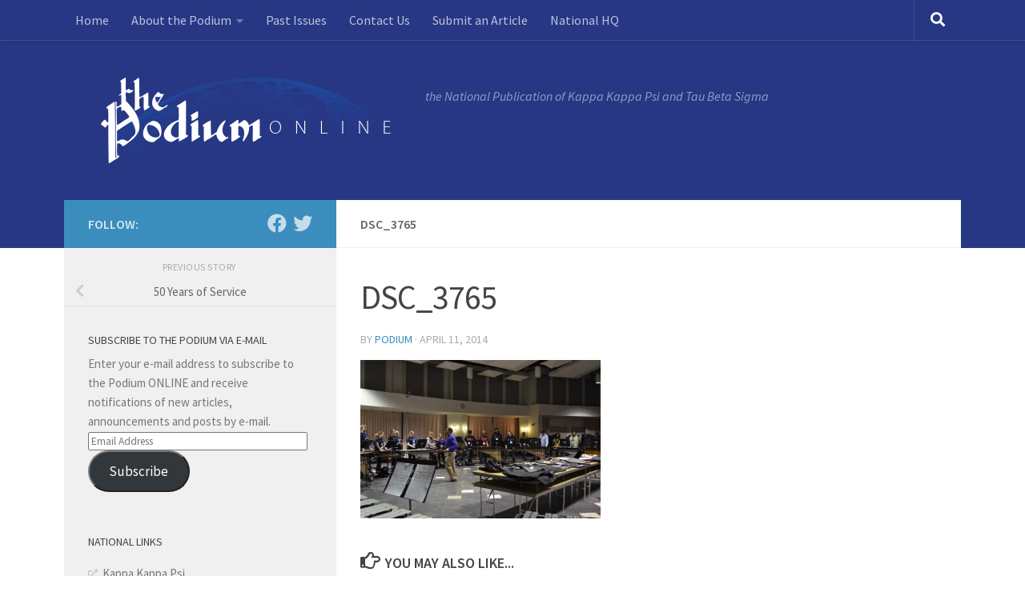

--- FILE ---
content_type: text/html; charset=UTF-8
request_url: http://podium.kkytbs.org/50-years-service/dsc_3765/
body_size: 19430
content:
<!DOCTYPE html>
<html class="no-js" lang="en-US">
<head>
  <meta charset="UTF-8">
  <meta name="viewport" content="width=device-width, initial-scale=1.0">
  <link rel="profile" href="https://gmpg.org/xfn/11" />
  <link rel="pingback" href="http://podium.kkytbs.org/xmlrpc.php">

  <meta name='robots' content='index, follow, max-image-preview:large, max-snippet:-1, max-video-preview:-1' />
<script>document.documentElement.className = document.documentElement.className.replace("no-js","js");</script>

	<!-- This site is optimized with the Yoast SEO plugin v26.7 - https://yoast.com/wordpress/plugins/seo/ -->
	<title>DSC_3765 - the Podium Online</title>
	<link rel="canonical" href="http://podium.kkytbs.org/50-years-service/dsc_3765/" />
	<script type="application/ld+json" class="yoast-schema-graph">{"@context":"https://schema.org","@graph":[{"@type":"WebPage","@id":"http://podium.kkytbs.org/50-years-service/dsc_3765/","url":"http://podium.kkytbs.org/50-years-service/dsc_3765/","name":"DSC_3765 - the Podium Online","isPartOf":{"@id":"http://podium.kkytbs.org/#website"},"primaryImageOfPage":{"@id":"http://podium.kkytbs.org/50-years-service/dsc_3765/#primaryimage"},"image":{"@id":"http://podium.kkytbs.org/50-years-service/dsc_3765/#primaryimage"},"thumbnailUrl":"http://podium.kkytbs.org/wp-content/uploads/2014/04/DSC_3765.jpg","datePublished":"2014-04-11T16:07:45+00:00","breadcrumb":{"@id":"http://podium.kkytbs.org/50-years-service/dsc_3765/#breadcrumb"},"inLanguage":"en-US","potentialAction":[{"@type":"ReadAction","target":["http://podium.kkytbs.org/50-years-service/dsc_3765/"]}]},{"@type":"ImageObject","inLanguage":"en-US","@id":"http://podium.kkytbs.org/50-years-service/dsc_3765/#primaryimage","url":"http://podium.kkytbs.org/wp-content/uploads/2014/04/DSC_3765.jpg","contentUrl":"http://podium.kkytbs.org/wp-content/uploads/2014/04/DSC_3765.jpg","width":4928,"height":3264,"caption":"Eastern-Regional-Music-Festival"},{"@type":"BreadcrumbList","@id":"http://podium.kkytbs.org/50-years-service/dsc_3765/#breadcrumb","itemListElement":[{"@type":"ListItem","position":1,"name":"50 Years of Service","item":"http://podium.kkytbs.org/50-years-service/"},{"@type":"ListItem","position":2,"name":"DSC_3765"}]},{"@type":"WebSite","@id":"http://podium.kkytbs.org/#website","url":"http://podium.kkytbs.org/","name":"the Podium Online","description":"the National Publication of Kappa Kappa Psi and Tau Beta Sigma","publisher":{"@id":"http://podium.kkytbs.org/#organization"},"potentialAction":[{"@type":"SearchAction","target":{"@type":"EntryPoint","urlTemplate":"http://podium.kkytbs.org/?s={search_term_string}"},"query-input":{"@type":"PropertyValueSpecification","valueRequired":true,"valueName":"search_term_string"}}],"inLanguage":"en-US"},{"@type":"Organization","@id":"http://podium.kkytbs.org/#organization","name":"the Podium Online","url":"http://podium.kkytbs.org/","logo":{"@type":"ImageObject","inLanguage":"en-US","@id":"http://podium.kkytbs.org/#/schema/logo/image/","url":"","contentUrl":"","width":4928,"height":3264,"caption":"the Podium Online"},"image":{"@id":"http://podium.kkytbs.org/#/schema/logo/image/"}}]}</script>
	<!-- / Yoast SEO plugin. -->


<link rel='dns-prefetch' href='//secure.gravatar.com' />
<link rel='dns-prefetch' href='//www.googletagmanager.com' />
<link rel='dns-prefetch' href='//stats.wp.com' />
<link rel='dns-prefetch' href='//v0.wordpress.com' />
<link rel='dns-prefetch' href='//jetpack.wordpress.com' />
<link rel='dns-prefetch' href='//s0.wp.com' />
<link rel='dns-prefetch' href='//public-api.wordpress.com' />
<link rel='dns-prefetch' href='//0.gravatar.com' />
<link rel='dns-prefetch' href='//1.gravatar.com' />
<link rel='dns-prefetch' href='//2.gravatar.com' />
<link rel="alternate" type="application/rss+xml" title="the Podium Online &raquo; Feed" href="http://podium.kkytbs.org/feed/" />
<link rel="alternate" type="application/rss+xml" title="the Podium Online &raquo; Comments Feed" href="http://podium.kkytbs.org/comments/feed/" />
<link id="hu-user-gfont" href="//fonts.googleapis.com/css?family=Source+Sans+Pro:400,300italic,300,400italic,600&subset=latin,latin-ext" rel="stylesheet" type="text/css"><link rel="alternate" type="application/rss+xml" title="the Podium Online &raquo; DSC_3765 Comments Feed" href="http://podium.kkytbs.org/50-years-service/dsc_3765/feed/" />
<link rel="alternate" title="oEmbed (JSON)" type="application/json+oembed" href="http://podium.kkytbs.org/wp-json/oembed/1.0/embed?url=http%3A%2F%2Fpodium.kkytbs.org%2F50-years-service%2Fdsc_3765%2F" />
<link rel="alternate" title="oEmbed (XML)" type="text/xml+oembed" href="http://podium.kkytbs.org/wp-json/oembed/1.0/embed?url=http%3A%2F%2Fpodium.kkytbs.org%2F50-years-service%2Fdsc_3765%2F&#038;format=xml" />
	<style type="text/css">
	.wp-pagenavi{float:left !important; }
	</style>
  <style id='wp-img-auto-sizes-contain-inline-css'>
img:is([sizes=auto i],[sizes^="auto," i]){contain-intrinsic-size:3000px 1500px}
/*# sourceURL=wp-img-auto-sizes-contain-inline-css */
</style>
<style id='wp-emoji-styles-inline-css'>

	img.wp-smiley, img.emoji {
		display: inline !important;
		border: none !important;
		box-shadow: none !important;
		height: 1em !important;
		width: 1em !important;
		margin: 0 0.07em !important;
		vertical-align: -0.1em !important;
		background: none !important;
		padding: 0 !important;
	}
/*# sourceURL=wp-emoji-styles-inline-css */
</style>
<style id='wp-block-library-inline-css'>
:root{--wp-block-synced-color:#7a00df;--wp-block-synced-color--rgb:122,0,223;--wp-bound-block-color:var(--wp-block-synced-color);--wp-editor-canvas-background:#ddd;--wp-admin-theme-color:#007cba;--wp-admin-theme-color--rgb:0,124,186;--wp-admin-theme-color-darker-10:#006ba1;--wp-admin-theme-color-darker-10--rgb:0,107,160.5;--wp-admin-theme-color-darker-20:#005a87;--wp-admin-theme-color-darker-20--rgb:0,90,135;--wp-admin-border-width-focus:2px}@media (min-resolution:192dpi){:root{--wp-admin-border-width-focus:1.5px}}.wp-element-button{cursor:pointer}:root .has-very-light-gray-background-color{background-color:#eee}:root .has-very-dark-gray-background-color{background-color:#313131}:root .has-very-light-gray-color{color:#eee}:root .has-very-dark-gray-color{color:#313131}:root .has-vivid-green-cyan-to-vivid-cyan-blue-gradient-background{background:linear-gradient(135deg,#00d084,#0693e3)}:root .has-purple-crush-gradient-background{background:linear-gradient(135deg,#34e2e4,#4721fb 50%,#ab1dfe)}:root .has-hazy-dawn-gradient-background{background:linear-gradient(135deg,#faaca8,#dad0ec)}:root .has-subdued-olive-gradient-background{background:linear-gradient(135deg,#fafae1,#67a671)}:root .has-atomic-cream-gradient-background{background:linear-gradient(135deg,#fdd79a,#004a59)}:root .has-nightshade-gradient-background{background:linear-gradient(135deg,#330968,#31cdcf)}:root .has-midnight-gradient-background{background:linear-gradient(135deg,#020381,#2874fc)}:root{--wp--preset--font-size--normal:16px;--wp--preset--font-size--huge:42px}.has-regular-font-size{font-size:1em}.has-larger-font-size{font-size:2.625em}.has-normal-font-size{font-size:var(--wp--preset--font-size--normal)}.has-huge-font-size{font-size:var(--wp--preset--font-size--huge)}.has-text-align-center{text-align:center}.has-text-align-left{text-align:left}.has-text-align-right{text-align:right}.has-fit-text{white-space:nowrap!important}#end-resizable-editor-section{display:none}.aligncenter{clear:both}.items-justified-left{justify-content:flex-start}.items-justified-center{justify-content:center}.items-justified-right{justify-content:flex-end}.items-justified-space-between{justify-content:space-between}.screen-reader-text{border:0;clip-path:inset(50%);height:1px;margin:-1px;overflow:hidden;padding:0;position:absolute;width:1px;word-wrap:normal!important}.screen-reader-text:focus{background-color:#ddd;clip-path:none;color:#444;display:block;font-size:1em;height:auto;left:5px;line-height:normal;padding:15px 23px 14px;text-decoration:none;top:5px;width:auto;z-index:100000}html :where(.has-border-color){border-style:solid}html :where([style*=border-top-color]){border-top-style:solid}html :where([style*=border-right-color]){border-right-style:solid}html :where([style*=border-bottom-color]){border-bottom-style:solid}html :where([style*=border-left-color]){border-left-style:solid}html :where([style*=border-width]){border-style:solid}html :where([style*=border-top-width]){border-top-style:solid}html :where([style*=border-right-width]){border-right-style:solid}html :where([style*=border-bottom-width]){border-bottom-style:solid}html :where([style*=border-left-width]){border-left-style:solid}html :where(img[class*=wp-image-]){height:auto;max-width:100%}:where(figure){margin:0 0 1em}html :where(.is-position-sticky){--wp-admin--admin-bar--position-offset:var(--wp-admin--admin-bar--height,0px)}@media screen and (max-width:600px){html :where(.is-position-sticky){--wp-admin--admin-bar--position-offset:0px}}

/*# sourceURL=wp-block-library-inline-css */
</style><style id='global-styles-inline-css'>
:root{--wp--preset--aspect-ratio--square: 1;--wp--preset--aspect-ratio--4-3: 4/3;--wp--preset--aspect-ratio--3-4: 3/4;--wp--preset--aspect-ratio--3-2: 3/2;--wp--preset--aspect-ratio--2-3: 2/3;--wp--preset--aspect-ratio--16-9: 16/9;--wp--preset--aspect-ratio--9-16: 9/16;--wp--preset--color--black: #000000;--wp--preset--color--cyan-bluish-gray: #abb8c3;--wp--preset--color--white: #ffffff;--wp--preset--color--pale-pink: #f78da7;--wp--preset--color--vivid-red: #cf2e2e;--wp--preset--color--luminous-vivid-orange: #ff6900;--wp--preset--color--luminous-vivid-amber: #fcb900;--wp--preset--color--light-green-cyan: #7bdcb5;--wp--preset--color--vivid-green-cyan: #00d084;--wp--preset--color--pale-cyan-blue: #8ed1fc;--wp--preset--color--vivid-cyan-blue: #0693e3;--wp--preset--color--vivid-purple: #9b51e0;--wp--preset--gradient--vivid-cyan-blue-to-vivid-purple: linear-gradient(135deg,rgb(6,147,227) 0%,rgb(155,81,224) 100%);--wp--preset--gradient--light-green-cyan-to-vivid-green-cyan: linear-gradient(135deg,rgb(122,220,180) 0%,rgb(0,208,130) 100%);--wp--preset--gradient--luminous-vivid-amber-to-luminous-vivid-orange: linear-gradient(135deg,rgb(252,185,0) 0%,rgb(255,105,0) 100%);--wp--preset--gradient--luminous-vivid-orange-to-vivid-red: linear-gradient(135deg,rgb(255,105,0) 0%,rgb(207,46,46) 100%);--wp--preset--gradient--very-light-gray-to-cyan-bluish-gray: linear-gradient(135deg,rgb(238,238,238) 0%,rgb(169,184,195) 100%);--wp--preset--gradient--cool-to-warm-spectrum: linear-gradient(135deg,rgb(74,234,220) 0%,rgb(151,120,209) 20%,rgb(207,42,186) 40%,rgb(238,44,130) 60%,rgb(251,105,98) 80%,rgb(254,248,76) 100%);--wp--preset--gradient--blush-light-purple: linear-gradient(135deg,rgb(255,206,236) 0%,rgb(152,150,240) 100%);--wp--preset--gradient--blush-bordeaux: linear-gradient(135deg,rgb(254,205,165) 0%,rgb(254,45,45) 50%,rgb(107,0,62) 100%);--wp--preset--gradient--luminous-dusk: linear-gradient(135deg,rgb(255,203,112) 0%,rgb(199,81,192) 50%,rgb(65,88,208) 100%);--wp--preset--gradient--pale-ocean: linear-gradient(135deg,rgb(255,245,203) 0%,rgb(182,227,212) 50%,rgb(51,167,181) 100%);--wp--preset--gradient--electric-grass: linear-gradient(135deg,rgb(202,248,128) 0%,rgb(113,206,126) 100%);--wp--preset--gradient--midnight: linear-gradient(135deg,rgb(2,3,129) 0%,rgb(40,116,252) 100%);--wp--preset--font-size--small: 13px;--wp--preset--font-size--medium: 20px;--wp--preset--font-size--large: 36px;--wp--preset--font-size--x-large: 42px;--wp--preset--spacing--20: 0.44rem;--wp--preset--spacing--30: 0.67rem;--wp--preset--spacing--40: 1rem;--wp--preset--spacing--50: 1.5rem;--wp--preset--spacing--60: 2.25rem;--wp--preset--spacing--70: 3.38rem;--wp--preset--spacing--80: 5.06rem;--wp--preset--shadow--natural: 6px 6px 9px rgba(0, 0, 0, 0.2);--wp--preset--shadow--deep: 12px 12px 50px rgba(0, 0, 0, 0.4);--wp--preset--shadow--sharp: 6px 6px 0px rgba(0, 0, 0, 0.2);--wp--preset--shadow--outlined: 6px 6px 0px -3px rgb(255, 255, 255), 6px 6px rgb(0, 0, 0);--wp--preset--shadow--crisp: 6px 6px 0px rgb(0, 0, 0);}:where(.is-layout-flex){gap: 0.5em;}:where(.is-layout-grid){gap: 0.5em;}body .is-layout-flex{display: flex;}.is-layout-flex{flex-wrap: wrap;align-items: center;}.is-layout-flex > :is(*, div){margin: 0;}body .is-layout-grid{display: grid;}.is-layout-grid > :is(*, div){margin: 0;}:where(.wp-block-columns.is-layout-flex){gap: 2em;}:where(.wp-block-columns.is-layout-grid){gap: 2em;}:where(.wp-block-post-template.is-layout-flex){gap: 1.25em;}:where(.wp-block-post-template.is-layout-grid){gap: 1.25em;}.has-black-color{color: var(--wp--preset--color--black) !important;}.has-cyan-bluish-gray-color{color: var(--wp--preset--color--cyan-bluish-gray) !important;}.has-white-color{color: var(--wp--preset--color--white) !important;}.has-pale-pink-color{color: var(--wp--preset--color--pale-pink) !important;}.has-vivid-red-color{color: var(--wp--preset--color--vivid-red) !important;}.has-luminous-vivid-orange-color{color: var(--wp--preset--color--luminous-vivid-orange) !important;}.has-luminous-vivid-amber-color{color: var(--wp--preset--color--luminous-vivid-amber) !important;}.has-light-green-cyan-color{color: var(--wp--preset--color--light-green-cyan) !important;}.has-vivid-green-cyan-color{color: var(--wp--preset--color--vivid-green-cyan) !important;}.has-pale-cyan-blue-color{color: var(--wp--preset--color--pale-cyan-blue) !important;}.has-vivid-cyan-blue-color{color: var(--wp--preset--color--vivid-cyan-blue) !important;}.has-vivid-purple-color{color: var(--wp--preset--color--vivid-purple) !important;}.has-black-background-color{background-color: var(--wp--preset--color--black) !important;}.has-cyan-bluish-gray-background-color{background-color: var(--wp--preset--color--cyan-bluish-gray) !important;}.has-white-background-color{background-color: var(--wp--preset--color--white) !important;}.has-pale-pink-background-color{background-color: var(--wp--preset--color--pale-pink) !important;}.has-vivid-red-background-color{background-color: var(--wp--preset--color--vivid-red) !important;}.has-luminous-vivid-orange-background-color{background-color: var(--wp--preset--color--luminous-vivid-orange) !important;}.has-luminous-vivid-amber-background-color{background-color: var(--wp--preset--color--luminous-vivid-amber) !important;}.has-light-green-cyan-background-color{background-color: var(--wp--preset--color--light-green-cyan) !important;}.has-vivid-green-cyan-background-color{background-color: var(--wp--preset--color--vivid-green-cyan) !important;}.has-pale-cyan-blue-background-color{background-color: var(--wp--preset--color--pale-cyan-blue) !important;}.has-vivid-cyan-blue-background-color{background-color: var(--wp--preset--color--vivid-cyan-blue) !important;}.has-vivid-purple-background-color{background-color: var(--wp--preset--color--vivid-purple) !important;}.has-black-border-color{border-color: var(--wp--preset--color--black) !important;}.has-cyan-bluish-gray-border-color{border-color: var(--wp--preset--color--cyan-bluish-gray) !important;}.has-white-border-color{border-color: var(--wp--preset--color--white) !important;}.has-pale-pink-border-color{border-color: var(--wp--preset--color--pale-pink) !important;}.has-vivid-red-border-color{border-color: var(--wp--preset--color--vivid-red) !important;}.has-luminous-vivid-orange-border-color{border-color: var(--wp--preset--color--luminous-vivid-orange) !important;}.has-luminous-vivid-amber-border-color{border-color: var(--wp--preset--color--luminous-vivid-amber) !important;}.has-light-green-cyan-border-color{border-color: var(--wp--preset--color--light-green-cyan) !important;}.has-vivid-green-cyan-border-color{border-color: var(--wp--preset--color--vivid-green-cyan) !important;}.has-pale-cyan-blue-border-color{border-color: var(--wp--preset--color--pale-cyan-blue) !important;}.has-vivid-cyan-blue-border-color{border-color: var(--wp--preset--color--vivid-cyan-blue) !important;}.has-vivid-purple-border-color{border-color: var(--wp--preset--color--vivid-purple) !important;}.has-vivid-cyan-blue-to-vivid-purple-gradient-background{background: var(--wp--preset--gradient--vivid-cyan-blue-to-vivid-purple) !important;}.has-light-green-cyan-to-vivid-green-cyan-gradient-background{background: var(--wp--preset--gradient--light-green-cyan-to-vivid-green-cyan) !important;}.has-luminous-vivid-amber-to-luminous-vivid-orange-gradient-background{background: var(--wp--preset--gradient--luminous-vivid-amber-to-luminous-vivid-orange) !important;}.has-luminous-vivid-orange-to-vivid-red-gradient-background{background: var(--wp--preset--gradient--luminous-vivid-orange-to-vivid-red) !important;}.has-very-light-gray-to-cyan-bluish-gray-gradient-background{background: var(--wp--preset--gradient--very-light-gray-to-cyan-bluish-gray) !important;}.has-cool-to-warm-spectrum-gradient-background{background: var(--wp--preset--gradient--cool-to-warm-spectrum) !important;}.has-blush-light-purple-gradient-background{background: var(--wp--preset--gradient--blush-light-purple) !important;}.has-blush-bordeaux-gradient-background{background: var(--wp--preset--gradient--blush-bordeaux) !important;}.has-luminous-dusk-gradient-background{background: var(--wp--preset--gradient--luminous-dusk) !important;}.has-pale-ocean-gradient-background{background: var(--wp--preset--gradient--pale-ocean) !important;}.has-electric-grass-gradient-background{background: var(--wp--preset--gradient--electric-grass) !important;}.has-midnight-gradient-background{background: var(--wp--preset--gradient--midnight) !important;}.has-small-font-size{font-size: var(--wp--preset--font-size--small) !important;}.has-medium-font-size{font-size: var(--wp--preset--font-size--medium) !important;}.has-large-font-size{font-size: var(--wp--preset--font-size--large) !important;}.has-x-large-font-size{font-size: var(--wp--preset--font-size--x-large) !important;}
/*# sourceURL=global-styles-inline-css */
</style>

<style id='classic-theme-styles-inline-css'>
/*! This file is auto-generated */
.wp-block-button__link{color:#fff;background-color:#32373c;border-radius:9999px;box-shadow:none;text-decoration:none;padding:calc(.667em + 2px) calc(1.333em + 2px);font-size:1.125em}.wp-block-file__button{background:#32373c;color:#fff;text-decoration:none}
/*# sourceURL=/wp-includes/css/classic-themes.min.css */
</style>
<link rel='stylesheet' id='contact-form-7-css' href='http://podium.kkytbs.org/wp-content/plugins/contact-form-7/includes/css/styles.css?ver=6.1.4' media='all' />
<link rel='stylesheet' id='fancybox-style-css' href='http://podium.kkytbs.org/wp-content/plugins/light/css/jquery.fancybox.css?ver=6.9' media='all' />
<link rel='stylesheet' id='responsive-lightbox-swipebox-css' href='http://podium.kkytbs.org/wp-content/plugins/responsive-lightbox/assets/swipebox/swipebox.min.css?ver=1.5.2' media='all' />
<link rel='stylesheet' id='theme-my-login-css' href='http://podium.kkytbs.org/wp-content/plugins/theme-my-login/assets/styles/theme-my-login.min.css?ver=7.1.14' media='all' />
<link rel='stylesheet' id='hueman-main-style-css' href='http://podium.kkytbs.org/wp-content/themes/hueman/assets/front/css/main.min.css?ver=3.7.27' media='all' />
<style id='hueman-main-style-inline-css'>
body { font-family:'Source Sans Pro', Arial, sans-serif;font-size:1.00rem }@media only screen and (min-width: 720px) {
        .nav > li { font-size:1.00rem; }
      }.container-inner { max-width: 1120px; }::selection { background-color: #3b8dbd; }
::-moz-selection { background-color: #3b8dbd; }a,a>span.hu-external::after,.themeform label .required,#flexslider-featured .flex-direction-nav .flex-next:hover,#flexslider-featured .flex-direction-nav .flex-prev:hover,.post-hover:hover .post-title a,.post-title a:hover,.sidebar.s1 .post-nav li a:hover i,.content .post-nav li a:hover i,.post-related a:hover,.sidebar.s1 .widget_rss ul li a,#footer .widget_rss ul li a,.sidebar.s1 .widget_calendar a,#footer .widget_calendar a,.sidebar.s1 .alx-tab .tab-item-category a,.sidebar.s1 .alx-posts .post-item-category a,.sidebar.s1 .alx-tab li:hover .tab-item-title a,.sidebar.s1 .alx-tab li:hover .tab-item-comment a,.sidebar.s1 .alx-posts li:hover .post-item-title a,#footer .alx-tab .tab-item-category a,#footer .alx-posts .post-item-category a,#footer .alx-tab li:hover .tab-item-title a,#footer .alx-tab li:hover .tab-item-comment a,#footer .alx-posts li:hover .post-item-title a,.comment-tabs li.active a,.comment-awaiting-moderation,.child-menu a:hover,.child-menu .current_page_item > a,.wp-pagenavi a{ color: #3b8dbd; }input[type="submit"],.themeform button[type="submit"],.sidebar.s1 .sidebar-top,.sidebar.s1 .sidebar-toggle,#flexslider-featured .flex-control-nav li a.flex-active,.post-tags a:hover,.sidebar.s1 .widget_calendar caption,#footer .widget_calendar caption,.author-bio .bio-avatar:after,.commentlist li.bypostauthor > .comment-body:after,.commentlist li.comment-author-admin > .comment-body:after{ background-color: #3b8dbd; }.post-format .format-container { border-color: #3b8dbd; }.sidebar.s1 .alx-tabs-nav li.active a,#footer .alx-tabs-nav li.active a,.comment-tabs li.active a,.wp-pagenavi a:hover,.wp-pagenavi a:active,.wp-pagenavi span.current{ border-bottom-color: #3b8dbd!important; }.sidebar.s2 .post-nav li a:hover i,
.sidebar.s2 .widget_rss ul li a,
.sidebar.s2 .widget_calendar a,
.sidebar.s2 .alx-tab .tab-item-category a,
.sidebar.s2 .alx-posts .post-item-category a,
.sidebar.s2 .alx-tab li:hover .tab-item-title a,
.sidebar.s2 .alx-tab li:hover .tab-item-comment a,
.sidebar.s2 .alx-posts li:hover .post-item-title a { color: #1e73be; }
.sidebar.s2 .sidebar-top,.sidebar.s2 .sidebar-toggle,.post-comments,.jp-play-bar,.jp-volume-bar-value,.sidebar.s2 .widget_calendar caption{ background-color: #1e73be; }.sidebar.s2 .alx-tabs-nav li.active a { border-bottom-color: #1e73be; }
.post-comments::before { border-right-color: #1e73be; }
      .search-expand,
              #nav-topbar.nav-container { background-color: #273784}@media only screen and (min-width: 720px) {
                #nav-topbar .nav ul { background-color: #273784; }
              }.is-scrolled #header .nav-container.desktop-sticky,
              .is-scrolled #header .search-expand { background-color: #273784; background-color: rgba(39,55,132,0.90) }.is-scrolled .topbar-transparent #nav-topbar.desktop-sticky .nav ul { background-color: #273784; background-color: rgba(39,55,132,0.95) }#header { background-color: #273784; }
@media only screen and (min-width: 720px) {
  #nav-header .nav ul { background-color: #273784; }
}
        .is-scrolled #header #nav-mobile { background-color: #454e5c; background-color: rgba(69,78,92,0.90) }#nav-header.nav-container, #main-header-search .search-expand { background-color: ; }
@media only screen and (min-width: 720px) {
  #nav-header .nav ul { background-color: ; }
}
        #footer-bottom { background-color: #273784; }.site-title a img { max-height: 120px; }body { background-color: #ffffff; }
/*# sourceURL=hueman-main-style-inline-css */
</style>
<link rel='stylesheet' id='theme-stylesheet-css' href='http://podium.kkytbs.org/wp-content/themes/montcastle/style.css?ver=1.0' media='all' />
<link rel='stylesheet' id='hueman-font-awesome-css' href='http://podium.kkytbs.org/wp-content/themes/hueman/assets/front/css/font-awesome.min.css?ver=3.7.27' media='all' />
<link rel='stylesheet' id='jetpack-subscriptions-css' href='http://podium.kkytbs.org/wp-content/plugins/jetpack/_inc/build/subscriptions/subscriptions.min.css?ver=15.4' media='all' />
<link rel='stylesheet' id='slb_core-css' href='http://podium.kkytbs.org/wp-content/plugins/simple-lightbox/client/css/app.css?ver=2.9.4' media='all' />
<link rel='stylesheet' id='wp-pagenavi-style-css' href='http://podium.kkytbs.org/wp-content/plugins/wp-pagenavi-style/css/css3_blue_glossy.css?ver=1.0' media='all' />
<!--[if lte IE 6]> <style type="text/css">.cantembedplus{display:none;}</style><![endif]--><script src="http://podium.kkytbs.org/wp-includes/js/jquery/jquery.min.js?ver=3.7.1" id="jquery-core-js"></script>
<script src="http://podium.kkytbs.org/wp-includes/js/jquery/jquery-migrate.min.js?ver=3.4.1" id="jquery-migrate-js"></script>
<script src="http://podium.kkytbs.org/wp-content/plugins/related-posts-thumbnails/assets/js/front.min.js?ver=4.3.1" id="rpt_front_style-js"></script>
<script src="http://podium.kkytbs.org/wp-content/plugins/related-posts-thumbnails/assets/js/lazy-load.js?ver=4.3.1" id="rpt-lazy-load-js"></script>
<script src="http://podium.kkytbs.org/wp-content/plugins/responsive-lightbox/assets/dompurify/purify.min.js?ver=3.1.7" id="dompurify-js"></script>
<script id="responsive-lightbox-sanitizer-js-before">
window.RLG = window.RLG || {}; window.RLG.sanitizeAllowedHosts = ["youtube.com","www.youtube.com","youtu.be","vimeo.com","player.vimeo.com"];
//# sourceURL=responsive-lightbox-sanitizer-js-before
</script>
<script src="http://podium.kkytbs.org/wp-content/plugins/responsive-lightbox/js/sanitizer.js?ver=2.6.0" id="responsive-lightbox-sanitizer-js"></script>
<script src="http://podium.kkytbs.org/wp-content/plugins/responsive-lightbox/assets/swipebox/jquery.swipebox.min.js?ver=1.5.2" id="responsive-lightbox-swipebox-js"></script>
<script src="http://podium.kkytbs.org/wp-includes/js/underscore.min.js?ver=1.13.7" id="underscore-js"></script>
<script src="http://podium.kkytbs.org/wp-content/plugins/responsive-lightbox/assets/infinitescroll/infinite-scroll.pkgd.min.js?ver=4.0.1" id="responsive-lightbox-infinite-scroll-js"></script>
<script id="responsive-lightbox-js-before">
var rlArgs = {"script":"swipebox","selector":"lightbox","customEvents":"","activeGalleries":true,"animation":true,"hideCloseButtonOnMobile":false,"removeBarsOnMobile":false,"hideBars":true,"hideBarsDelay":5000,"videoMaxWidth":1080,"useSVG":true,"loopAtEnd":false,"woocommerce_gallery":false,"ajaxurl":"http:\/\/podium.kkytbs.org\/wp-admin\/admin-ajax.php","nonce":"2f7ecfa533","preview":false,"postId":852,"scriptExtension":false};

//# sourceURL=responsive-lightbox-js-before
</script>
<script src="http://podium.kkytbs.org/wp-content/plugins/responsive-lightbox/js/front.js?ver=2.6.0" id="responsive-lightbox-js"></script>

<!-- Google tag (gtag.js) snippet added by Site Kit -->
<!-- Google Analytics snippet added by Site Kit -->
<script src="https://www.googletagmanager.com/gtag/js?id=G-C501KKJSFD" id="google_gtagjs-js" async></script>
<script id="google_gtagjs-js-after">
window.dataLayer = window.dataLayer || [];function gtag(){dataLayer.push(arguments);}
gtag("set","linker",{"domains":["podium.kkytbs.org"]});
gtag("js", new Date());
gtag("set", "developer_id.dZTNiMT", true);
gtag("config", "G-C501KKJSFD");
//# sourceURL=google_gtagjs-js-after
</script>
<link rel="https://api.w.org/" href="http://podium.kkytbs.org/wp-json/" /><link rel="alternate" title="JSON" type="application/json" href="http://podium.kkytbs.org/wp-json/wp/v2/media/852" /><link rel="EditURI" type="application/rsd+xml" title="RSD" href="http://podium.kkytbs.org/xmlrpc.php?rsd" />
<meta name="generator" content="WordPress 6.9" />
<link rel='shortlink' href='https://wp.me/a2eFoP-dK' />
<meta name="generator" content="Site Kit by Google 1.170.0" /><!--[if lte IE 6]> <style type="text/css">.cantembedplus{display:none;}</style><![endif]--><script src="http://podium.api.oneall.com/socialize/library.js" id="oa_social_library-js"></script>
        <style>
            #related_posts_thumbnails li {
                border-right: 1px solid #DDDDDD;
                background-color: #FFFFFF            }

            #related_posts_thumbnails li:hover {
                background-color: #EEEEEF;
            }

            .relpost_content {
                font-size: 12px;
                color: #333333;
            }

            .relpost-block-single {
                background-color: #FFFFFF;
                border-right: 1px solid #DDDDDD;
                border-left: 1px solid #DDDDDD;
                margin-right: -1px;
            }

            .relpost-block-single:hover {
                background-color: #EEEEEF;
            }
        </style>

        <script type='text/javascript'>
piAId = '1043541';
piCId = '89377';
piHostname = 'info.kkytbs.org';

(function() {
function async_load(){
var s = document.createElement('script'); s.type = 'text/javascript';
s.src = ('https:' == document.location.protocol ? 'https://' : 'http://') + piHostname + '/pd.js';
var c = document.getElementsByTagName('script')[0]; c.parentNode.insertBefore(s, c);
}
if(window.attachEvent) { window.attachEvent('onload', async_load); }
else { window.addEventListener('load', async_load, false); }
})();
</script>
	<style type="text/css">
	 .wp-pagenavi
	{
		font-size:12px !important;
	}
	</style>
		<style>img#wpstats{display:none}</style>
		    <link rel="preload" as="font" type="font/woff2" href="http://podium.kkytbs.org/wp-content/themes/hueman/assets/front/webfonts/fa-brands-400.woff2?v=5.15.2" crossorigin="anonymous"/>
    <link rel="preload" as="font" type="font/woff2" href="http://podium.kkytbs.org/wp-content/themes/hueman/assets/front/webfonts/fa-regular-400.woff2?v=5.15.2" crossorigin="anonymous"/>
    <link rel="preload" as="font" type="font/woff2" href="http://podium.kkytbs.org/wp-content/themes/hueman/assets/front/webfonts/fa-solid-900.woff2?v=5.15.2" crossorigin="anonymous"/>
  <!--[if lt IE 9]>
<script src="http://podium.kkytbs.org/wp-content/themes/hueman/assets/front/js/ie/html5shiv-printshiv.min.js"></script>
<script src="http://podium.kkytbs.org/wp-content/themes/hueman/assets/front/js/ie/selectivizr.js"></script>
<![endif]-->

<!-- Jetpack Open Graph Tags -->
<meta property="og:type" content="article" />
<meta property="og:title" content="DSC_3765" />
<meta property="og:url" content="http://podium.kkytbs.org/50-years-service/dsc_3765/" />
<meta property="og:description" content="Visit the post for more." />
<meta property="article:published_time" content="2014-04-11T16:07:45+00:00" />
<meta property="article:modified_time" content="2014-04-11T16:07:45+00:00" />
<meta property="og:site_name" content="the Podium Online" />
<meta property="og:image" content="http://podium.kkytbs.org/wp-content/uploads/2014/04/DSC_3765.jpg" />
<meta property="og:image:alt" content="Eastern-Regional-Music-Festival" />
<meta property="og:locale" content="en_US" />
<meta name="twitter:text:title" content="DSC_3765" />
<meta name="twitter:image" content="http://podium.kkytbs.org/wp-content/uploads/2014/04/DSC_3765.jpg?w=1400" />
<meta name="twitter:card" content="summary_large_image" />
<meta name="twitter:description" content="Visit the post for more." />

<!-- End Jetpack Open Graph Tags -->
</head>

<body class="attachment wp-singular attachment-template-default single single-attachment postid-852 attachmentid-852 attachment-jpeg wp-embed-responsive wp-theme-hueman wp-child-theme-montcastle col-2cr full-width topbar-enabled header-desktop-sticky header-mobile-sticky hueman-3-7-27-with-child-theme chrome">
<div id="wrapper">
  <a class="screen-reader-text skip-link" href="#content">Skip to content</a>
  
  <header id="header" class="top-menu-mobile-on one-mobile-menu top_menu header-ads-desktop  topbar-transparent no-header-img">
        <nav class="nav-container group mobile-menu mobile-sticky " id="nav-mobile" data-menu-id="header-1">
  <div class="mobile-title-logo-in-header"><p class="site-title">                  <a class="custom-logo-link" href="http://podium.kkytbs.org/" rel="home" title="the Podium Online | Home page"><img src="http://podium.kkytbs.org/wp-content/uploads/2014/08/2014-PodiumHEADER-LOGO.png" alt="the Podium Online"  /></a>                </p></div>
        
                    <!-- <div class="ham__navbar-toggler collapsed" aria-expanded="false">
          <div class="ham__navbar-span-wrapper">
            <span class="ham-toggler-menu__span"></span>
          </div>
        </div> -->
        <button class="ham__navbar-toggler-two collapsed" title="Menu" aria-expanded="false">
          <span class="ham__navbar-span-wrapper">
            <span class="line line-1"></span>
            <span class="line line-2"></span>
            <span class="line line-3"></span>
          </span>
        </button>
            
      <div class="nav-text"></div>
      <div class="nav-wrap container">
                  <ul class="nav container-inner group mobile-search">
                            <li>
                  <form role="search" method="get" class="search-form" action="http://podium.kkytbs.org/">
				<label>
					<span class="screen-reader-text">Search for:</span>
					<input type="search" class="search-field" placeholder="Search &hellip;" value="" name="s" />
				</label>
				<input type="submit" class="search-submit" value="Search" />
			</form>                </li>
                      </ul>
                <ul id="menu-top-menu" class="nav container-inner group"><li id="menu-item-540" class="menu-item menu-item-type-custom menu-item-object-custom menu-item-home menu-item-540"><a href="http://podium.kkytbs.org/">Home</a></li>
<li id="menu-item-541" class="menu-item menu-item-type-post_type menu-item-object-page menu-item-has-children menu-item-541"><a href="http://podium.kkytbs.org/about-podium/">About the Podium</a>
<ul class="sub-menu">
	<li id="menu-item-542" class="menu-item menu-item-type-post_type menu-item-object-page menu-item-542"><a href="http://podium.kkytbs.org/about-podium/welcome-to-the-podium/">About Our Organizations</a></li>
	<li id="menu-item-543" class="menu-item menu-item-type-post_type menu-item-object-page menu-item-543"><a href="http://podium.kkytbs.org/about-podium/history-2/">Podium History</a></li>
</ul>
</li>
<li id="menu-item-544" class="menu-item menu-item-type-post_type menu-item-object-page menu-item-544"><a href="http://podium.kkytbs.org/past-podiums/">Past Issues</a></li>
<li id="menu-item-553" class="menu-item menu-item-type-post_type menu-item-object-page menu-item-553"><a href="http://podium.kkytbs.org/contact-us/">Contact Us</a></li>
<li id="menu-item-554" class="menu-item menu-item-type-post_type menu-item-object-page menu-item-554"><a href="http://podium.kkytbs.org/submit-an-article/">Submit an Article</a></li>
<li id="menu-item-556" class="menu-item menu-item-type-custom menu-item-object-custom menu-item-556"><a href="http://kkytbs.org">National HQ</a></li>
</ul>      </div>
</nav><!--/#nav-topbar-->  
        <nav class="nav-container group desktop-menu desktop-sticky " id="nav-topbar" data-menu-id="header-2">
    <div class="nav-text"></div>
  <div class="topbar-toggle-down">
    <i class="fas fa-angle-double-down" aria-hidden="true" data-toggle="down" title="Expand menu"></i>
    <i class="fas fa-angle-double-up" aria-hidden="true" data-toggle="up" title="Collapse menu"></i>
  </div>
  <div class="nav-wrap container">
    <ul id="menu-top-menu-1" class="nav container-inner group"><li class="menu-item menu-item-type-custom menu-item-object-custom menu-item-home menu-item-540"><a href="http://podium.kkytbs.org/">Home</a></li>
<li class="menu-item menu-item-type-post_type menu-item-object-page menu-item-has-children menu-item-541"><a href="http://podium.kkytbs.org/about-podium/">About the Podium</a>
<ul class="sub-menu">
	<li class="menu-item menu-item-type-post_type menu-item-object-page menu-item-542"><a href="http://podium.kkytbs.org/about-podium/welcome-to-the-podium/">About Our Organizations</a></li>
	<li class="menu-item menu-item-type-post_type menu-item-object-page menu-item-543"><a href="http://podium.kkytbs.org/about-podium/history-2/">Podium History</a></li>
</ul>
</li>
<li class="menu-item menu-item-type-post_type menu-item-object-page menu-item-544"><a href="http://podium.kkytbs.org/past-podiums/">Past Issues</a></li>
<li class="menu-item menu-item-type-post_type menu-item-object-page menu-item-553"><a href="http://podium.kkytbs.org/contact-us/">Contact Us</a></li>
<li class="menu-item menu-item-type-post_type menu-item-object-page menu-item-554"><a href="http://podium.kkytbs.org/submit-an-article/">Submit an Article</a></li>
<li class="menu-item menu-item-type-custom menu-item-object-custom menu-item-556"><a href="http://kkytbs.org">National HQ</a></li>
</ul>  </div>
      <div id="topbar-header-search" class="container">
      <div class="container-inner">
        <button class="toggle-search"><i class="fas fa-search"></i></button>
        <div class="search-expand">
          <div class="search-expand-inner"><form role="search" method="get" class="search-form" action="http://podium.kkytbs.org/">
				<label>
					<span class="screen-reader-text">Search for:</span>
					<input type="search" class="search-field" placeholder="Search &hellip;" value="" name="s" />
				</label>
				<input type="submit" class="search-submit" value="Search" />
			</form></div>
        </div>
      </div><!--/.container-inner-->
    </div><!--/.container-->
  
</nav><!--/#nav-topbar-->  
  <div class="container group">
        <div class="container-inner">

                    <div class="group hu-pad central-header-zone">
                  <div class="logo-tagline-group">
                      <p class="site-title">                  <a class="custom-logo-link" href="http://podium.kkytbs.org/" rel="home" title="the Podium Online | Home page"><img src="http://podium.kkytbs.org/wp-content/uploads/2014/08/2014-PodiumHEADER-LOGO.png" alt="the Podium Online"  /></a>                </p>                                                <p class="site-description">the National Publication of Kappa Kappa Psi and Tau Beta Sigma</p>
                                        </div>

                                </div>
      
      
    </div><!--/.container-inner-->
      </div><!--/.container-->

</header><!--/#header-->
  
  <div class="container" id="page">
    <div class="container-inner">
            <div class="main">
        <div class="main-inner group">
          
              <main class="content" id="content">
              <div class="page-title hu-pad group">
          	        <h1>DSC_3765</h1>
    	
    </div><!--/.page-title-->
          <div class="hu-pad group">
              <article class="post-852 attachment type-attachment status-inherit hentry">
    <div class="post-inner group">

      <h1 class="post-title entry-title">DSC_3765</h1>
  <p class="post-byline">
       by     <span class="vcard author">
       <span class="fn"><a href="http://podium.kkytbs.org/author/podium/" title="Posts by Podium" rel="author">Podium</a></span>
     </span>
     &middot;
                                            <time class="published" datetime="2014-04-11T10:07:45-05:00">April 11, 2014</time>
                      </p>

                                
      <div class="clear"></div>

      <div class="entry themeform">
        <div class="entry-inner">
          <p class="attachment"><a href="http://podium.kkytbs.org/wp-content/uploads/2014/04/DSC_3765.jpg" title="" data-rl_title="" class="rl-gallery-link" data-rl_caption="" data-rel="lightbox-gallery-0" data-slb-active="1" data-slb-asset="2120762665" data-slb-internal="0" data-slb-group="852"><img fetchpriority="high" decoding="async" width="300" height="198" src="http://podium.kkytbs.org/wp-content/uploads/2014/04/DSC_3765-300x198.jpg" class="attachment-medium size-medium" alt="Eastern-Regional-Music-Festival" srcset="http://podium.kkytbs.org/wp-content/uploads/2014/04/DSC_3765-300x198.jpg 300w, http://podium.kkytbs.org/wp-content/uploads/2014/04/DSC_3765-1024x678.jpg 1024w" sizes="(max-width: 300px) 100vw, 300px" data-attachment-id="852" data-permalink="http://podium.kkytbs.org/50-years-service/dsc_3765/" data-orig-file="http://podium.kkytbs.org/wp-content/uploads/2014/04/DSC_3765.jpg" data-orig-size="4928,3264" data-comments-opened="1" data-image-meta="{&quot;aperture&quot;:&quot;4&quot;,&quot;credit&quot;:&quot;&quot;,&quot;camera&quot;:&quot;NIKON D7000&quot;,&quot;caption&quot;:&quot;&quot;,&quot;created_timestamp&quot;:&quot;1394824755&quot;,&quot;copyright&quot;:&quot;&quot;,&quot;focal_length&quot;:&quot;24&quot;,&quot;iso&quot;:&quot;1600&quot;,&quot;shutter_speed&quot;:&quot;0.016666666666667&quot;,&quot;title&quot;:&quot;&quot;}" data-image-title="DSC_3765" data-image-description="" data-image-caption="" data-medium-file="http://podium.kkytbs.org/wp-content/uploads/2014/04/DSC_3765-300x198.jpg" data-large-file="http://podium.kkytbs.org/wp-content/uploads/2014/04/DSC_3765-1024x678.jpg" /></a></p>
          <nav class="pagination group">
                      </nav><!--/.pagination-->
        </div>

        
        <div class="clear"></div>
      </div><!--/.entry-->

    </div><!--/.post-inner-->
  </article><!--/.post-->

<div class="clear"></div>





<h4 class="heading">
	<i class="far fa-hand-point-right"></i>You may also like...</h4>

<ul class="related-posts group">
  		<li class="related post-hover">
		<article class="post-327 post type-post status-publish format-standard hentry category-nationals category-sorority tag-archives tag-committee tag-history tag-sorority-2 tag-tau-beta-sigma">

			<div class="post-thumbnail">
				<a href="http://podium.kkytbs.org/tb%cf%83-history-archives-update/" class="hu-rel-post-thumb">
					        <svg class="hu-svg-placeholder thumb-medium-empty" id="696d237c6c9d4" viewBox="0 0 1792 1792" xmlns="http://www.w3.org/2000/svg"><path d="M928 832q0-14-9-23t-23-9q-66 0-113 47t-47 113q0 14 9 23t23 9 23-9 9-23q0-40 28-68t68-28q14 0 23-9t9-23zm224 130q0 106-75 181t-181 75-181-75-75-181 75-181 181-75 181 75 75 181zm-1024 574h1536v-128h-1536v128zm1152-574q0-159-112.5-271.5t-271.5-112.5-271.5 112.5-112.5 271.5 112.5 271.5 271.5 112.5 271.5-112.5 112.5-271.5zm-1024-642h384v-128h-384v128zm-128 192h1536v-256h-828l-64 128h-644v128zm1664-256v1280q0 53-37.5 90.5t-90.5 37.5h-1536q-53 0-90.5-37.5t-37.5-90.5v-1280q0-53 37.5-90.5t90.5-37.5h1536q53 0 90.5 37.5t37.5 90.5z"/></svg>
         <img class="hu-img-placeholder" src="http://podium.kkytbs.org/wp-content/themes/hueman/assets/front/img/thumb-medium-empty.png" alt="TBΣ History &#038; Archives Update" data-hu-post-id="696d237c6c9d4" />																			</a>
									<a class="post-comments" href="http://podium.kkytbs.org/tb%cf%83-history-archives-update/#respond"><i class="far fa-comments"></i>0</a>
							</div><!--/.post-thumbnail-->

			<div class="related-inner">

				<h4 class="post-title entry-title">
					<a href="http://podium.kkytbs.org/tb%cf%83-history-archives-update/" rel="bookmark">TBΣ History &#038; Archives Update</a>
				</h4><!--/.post-title-->

				<div class="post-meta group">
					<p class="post-date">
  <time class="published updated" datetime="2012-02-13 16:46:26">February 13, 2012</time>
</p>

  <p class="post-byline" style="display:none">&nbsp;by    <span class="vcard author">
      <span class="fn"><a href="http://podium.kkytbs.org/author/podium/" title="Posts by Podium" rel="author">Podium</a></span>
    </span> &middot; Published <span class="published">February 13, 2012</span>
      </p>
				</div><!--/.post-meta-->

			</div><!--/.related-inner-->

		</article>
	</li><!--/.related-->
		<li class="related post-hover">
		<article class="post-1049 post type-post status-publish format-standard has-post-thumbnail hentry category-nationals category-sorority category-sorority_awards category-tbsigma_council_bot tag-programs tag-recognition tag-scholarships">

			<div class="post-thumbnail">
				<a href="http://podium.kkytbs.org/you-betta-recognize/" class="hu-rel-post-thumb">
					<img width="520" height="245" src="http://podium.kkytbs.org/wp-content/uploads/2016/04/TBSBlueCrest-520x245.jpg" class="attachment-thumb-medium size-thumb-medium wp-post-image" alt="" decoding="async" loading="lazy" data-attachment-id="1051" data-permalink="http://podium.kkytbs.org/you-betta-recognize/tbsbluecrest/" data-orig-file="http://podium.kkytbs.org/wp-content/uploads/2016/04/TBSBlueCrest.jpg" data-orig-size="1275,1651" data-comments-opened="1" data-image-meta="{&quot;aperture&quot;:&quot;0&quot;,&quot;credit&quot;:&quot;&quot;,&quot;camera&quot;:&quot;&quot;,&quot;caption&quot;:&quot;&quot;,&quot;created_timestamp&quot;:&quot;0&quot;,&quot;copyright&quot;:&quot;&quot;,&quot;focal_length&quot;:&quot;0&quot;,&quot;iso&quot;:&quot;0&quot;,&quot;shutter_speed&quot;:&quot;0&quot;,&quot;title&quot;:&quot;&quot;,&quot;orientation&quot;:&quot;0&quot;}" data-image-title="TBSBlueCrest" data-image-description="" data-image-caption="" data-medium-file="http://podium.kkytbs.org/wp-content/uploads/2016/04/TBSBlueCrest-232x300.jpg" data-large-file="http://podium.kkytbs.org/wp-content/uploads/2016/04/TBSBlueCrest-791x1024.jpg" />																			</a>
									<a class="post-comments" href="http://podium.kkytbs.org/you-betta-recognize/#respond"><i class="far fa-comments"></i>0</a>
							</div><!--/.post-thumbnail-->

			<div class="related-inner">

				<h4 class="post-title entry-title">
					<a href="http://podium.kkytbs.org/you-betta-recognize/" rel="bookmark">You Betta&#8217; Recognize: A Quick Guide To Tau Beta Sigma Awards</a>
				</h4><!--/.post-title-->

				<div class="post-meta group">
					<p class="post-date">
  <time class="published updated" datetime="2016-04-05 12:17:49">April 5, 2016</time>
</p>

  <p class="post-byline" style="display:none">&nbsp;by    <span class="vcard author">
      <span class="fn"><a href="http://podium.kkytbs.org/author/podium/" title="Posts by Podium" rel="author">Podium</a></span>
    </span> &middot; Published <span class="published">April 5, 2016</span>
      </p>
				</div><!--/.post-meta-->

			</div><!--/.related-inner-->

		</article>
	</li><!--/.related-->
		<li class="related post-hover">
		<article class="post-1468 post type-post status-publish format-standard has-post-thumbnail hentry category-nationals">

			<div class="post-thumbnail">
				<a href="http://podium.kkytbs.org/january-social-media-recap/" class="hu-rel-post-thumb">
					<img width="520" height="245" src="http://podium.kkytbs.org/wp-content/uploads/2022/02/Social-Media-Recap-Cover-520x245.png" class="attachment-thumb-medium size-thumb-medium wp-post-image" alt="" decoding="async" loading="lazy" data-attachment-id="1481" data-permalink="http://podium.kkytbs.org/january-social-media-recap/social-media-recap-cover/" data-orig-file="http://podium.kkytbs.org/wp-content/uploads/2022/02/Social-Media-Recap-Cover.png" data-orig-size="1400,600" data-comments-opened="1" data-image-meta="{&quot;aperture&quot;:&quot;0&quot;,&quot;credit&quot;:&quot;&quot;,&quot;camera&quot;:&quot;&quot;,&quot;caption&quot;:&quot;&quot;,&quot;created_timestamp&quot;:&quot;0&quot;,&quot;copyright&quot;:&quot;&quot;,&quot;focal_length&quot;:&quot;0&quot;,&quot;iso&quot;:&quot;0&quot;,&quot;shutter_speed&quot;:&quot;0&quot;,&quot;title&quot;:&quot;&quot;,&quot;orientation&quot;:&quot;0&quot;}" data-image-title="Social Media Recap Cover" data-image-description="" data-image-caption="" data-medium-file="http://podium.kkytbs.org/wp-content/uploads/2022/02/Social-Media-Recap-Cover-300x129.png" data-large-file="http://podium.kkytbs.org/wp-content/uploads/2022/02/Social-Media-Recap-Cover-1024x439.png" />																			</a>
									<a class="post-comments" href="http://podium.kkytbs.org/january-social-media-recap/#respond"><i class="far fa-comments"></i>0</a>
							</div><!--/.post-thumbnail-->

			<div class="related-inner">

				<h4 class="post-title entry-title">
					<a href="http://podium.kkytbs.org/january-social-media-recap/" rel="bookmark">January Social Media Recap</a>
				</h4><!--/.post-title-->

				<div class="post-meta group">
					<p class="post-date">
  <time class="published updated" datetime="2022-02-22 10:50:25">February 22, 2022</time>
</p>

  <p class="post-byline" style="display:none">&nbsp;by    <span class="vcard author">
      <span class="fn"><a href="http://podium.kkytbs.org/author/katieboyer/" title="Posts by Katie Boyer" rel="author">Katie Boyer</a></span>
    </span> &middot; Published <span class="published">February 22, 2022</span>
      </p>
				</div><!--/.post-meta-->

			</div><!--/.related-inner-->

		</article>
	</li><!--/.related-->
		  
</ul><!--/.post-related-->



<section id="comments" class="themeform">

	
					<!-- comments open, no comments -->
		
	
	
		<div id="respond" class="comment-respond">
			<h3 id="reply-title" class="comment-reply-title">Comment on this Post<small><a rel="nofollow" id="cancel-comment-reply-link" href="/50-years-service/dsc_3765/#respond" style="display:none;">Cancel reply</a></small></h3>			<form id="commentform" class="comment-form">
				<iframe
					title="Comment Form"
					src="https://jetpack.wordpress.com/jetpack-comment/?blogid=33048407&#038;postid=852&#038;comment_registration=0&#038;require_name_email=1&#038;stc_enabled=1&#038;stb_enabled=0&#038;show_avatars=1&#038;avatar_default=mystery&#038;greeting=Comment+on+this+Post&#038;jetpack_comments_nonce=35447151d8&#038;greeting_reply=Leave+a+Reply+to+%25s&#038;color_scheme=transparent&#038;lang=en_US&#038;jetpack_version=15.4&#038;iframe_unique_id=1&#038;show_cookie_consent=10&#038;has_cookie_consent=0&#038;is_current_user_subscribed=0&#038;token_key=%3Bnormal%3B&#038;sig=07d8578c4a3be3e22eef983b6a62ec707b8ee407#parent=http%3A%2F%2Fpodium.kkytbs.org%2F50-years-service%2Fdsc_3765%2F"
											name="jetpack_remote_comment"
						style="width:100%; height: 430px; border:0;"
										class="jetpack_remote_comment"
					id="jetpack_remote_comment"
					sandbox="allow-same-origin allow-top-navigation allow-scripts allow-forms allow-popups"
				>
									</iframe>
									<!--[if !IE]><!-->
					<script>
						document.addEventListener('DOMContentLoaded', function () {
							var commentForms = document.getElementsByClassName('jetpack_remote_comment');
							for (var i = 0; i < commentForms.length; i++) {
								commentForms[i].allowTransparency = true;
								commentForms[i].scrolling = 'no';
							}
						});
					</script>
					<!--<![endif]-->
							</form>
		</div>

		
		<input type="hidden" name="comment_parent" id="comment_parent" value="" />

		
</section><!--/#comments-->          </div><!--/.hu-pad-->
            </main><!--/.content-->
          

	<div class="sidebar s1 collapsed" data-position="left" data-layout="col-2cr" data-sb-id="s1">

		<button class="sidebar-toggle" title="Expand Sidebar"><i class="fas sidebar-toggle-arrows"></i></button>

		<div class="sidebar-content">

			           			<div class="sidebar-top group">
                        <p>Follow:</p>                    <ul class="social-links"><li><a rel="nofollow noopener noreferrer" class="social-tooltip" title="Facebook" aria-label="Facebook" href="https://www.facebook.com/kkytbsHQ" target="_blank" style="color:"><i class="fab fa-facebook"></i></a></li><li><a rel="nofollow noopener noreferrer" class="social-tooltip" title="Twitter" aria-label="Twitter" href="https://twitter.com/kkytbsHQ" target="_blank" style="color:"><i class="fab fa-twitter"></i></a></li></ul>  			</div>
			
				<ul class="post-nav group">
		
				<li class="previous"><strong>Previous story&nbsp;</strong><a href="http://podium.kkytbs.org/50-years-service/" rel="prev"><i class="fas fa-chevron-left"></i><span>50 Years of Service</span></a></li>
			</ul>

			
			<div id="blog_subscription-2" class="widget widget_blog_subscription jetpack_subscription_widget"><h3 class="widget-title">Subscribe to the Podium via E-mail</h3>
			<div class="wp-block-jetpack-subscriptions__container">
			<form action="#" method="post" accept-charset="utf-8" id="subscribe-blog-blog_subscription-2"
				data-blog="33048407"
				data-post_access_level="everybody" >
									<div id="subscribe-text"><p>Enter your e-mail address to subscribe to the Podium ONLINE and receive notifications of new articles, announcements and posts by e-mail.</p>
</div>
										<p id="subscribe-email">
						<label id="jetpack-subscribe-label"
							class="screen-reader-text"
							for="subscribe-field-blog_subscription-2">
							Email Address						</label>
						<input type="email" name="email" autocomplete="email" required="required"
																					value=""
							id="subscribe-field-blog_subscription-2"
							placeholder="Email Address"
						/>
					</p>

					<p id="subscribe-submit"
											>
						<input type="hidden" name="action" value="subscribe"/>
						<input type="hidden" name="source" value="http://podium.kkytbs.org/50-years-service/dsc_3765/"/>
						<input type="hidden" name="sub-type" value="widget"/>
						<input type="hidden" name="redirect_fragment" value="subscribe-blog-blog_subscription-2"/>
						<input type="hidden" id="_wpnonce" name="_wpnonce" value="f397ffad06" /><input type="hidden" name="_wp_http_referer" value="/50-years-service/dsc_3765/" />						<button type="submit"
															class="wp-block-button__link"
																					name="jetpack_subscriptions_widget"
						>
							Subscribe						</button>
					</p>
							</form>
						</div>
			
</div><div id="linkcat-27" class="widget widget_links"><h3 class="widget-title">National Links</h3>
	<ul class='xoxo blogroll'>
<li><a href="http://www.kkpsi.org" rel="me" target="_blank">Kappa Kappa Psi</a></li>
<li><a href="https://natcon.kkytbsonline.com" rel="me" target="_blank">National Convention</a></li>
<li><a href="http://www.kkytbs.org" rel="me" target="_blank">National HQ</a></li>
<li><a href="http://podium.kkytbs.org" rel="me" target="_blank">Podium</a></li>
<li><a href="http://www.tbsigma.org" rel="me" target="_blank">Tau Beta Sigma</a></li>

	</ul>
</div>
<div id="categories-4" class="widget widget_categories"><h3 class="widget-title">Categories</h3><form action="http://podium.kkytbs.org" method="get"><label class="screen-reader-text" for="cat">Categories</label><select  name='cat' id='cat' class='postform'>
	<option value='-1'>Select Category</option>
	<option class="level-0" value="100">Alumni&nbsp;&nbsp;(8)</option>
	<option class="level-0" value="83">Alumni&nbsp;&nbsp;(8)</option>
	<option class="level-0" value="11">Brotherhood&nbsp;&nbsp;(27)</option>
	<option class="level-0" value="31">Chapter Updates&nbsp;&nbsp;(18)</option>
	<option class="level-0" value="8">Concert Band&nbsp;&nbsp;(3)</option>
	<option class="level-0" value="22">Featured Articles&nbsp;&nbsp;(52)</option>
	<option class="level-0" value="5">Fraternity&nbsp;&nbsp;(60)</option>
	<option class="level-0" value="10">Fraternity Awards&nbsp;&nbsp;(4)</option>
	<option class="level-0" value="4">Fraternity Service&nbsp;&nbsp;(5)</option>
	<option class="level-0" value="110">Historical&nbsp;&nbsp;(12)</option>
	<option class="level-0" value="25">KKΨ Council &amp; Board&nbsp;&nbsp;(15)</option>
	<option class="level-0" value="7">Marching Band&nbsp;&nbsp;(12)</option>
	<option class="level-0" value="3">Music&nbsp;&nbsp;(24)</option>
	<option class="level-0" value="9">National News&nbsp;&nbsp;(47)</option>
	<option class="level-0" value="13">Podium News&nbsp;&nbsp;(11)</option>
	<option class="level-0" value="12">Sisterhood&nbsp;&nbsp;(28)</option>
	<option class="level-0" value="6">Sorority&nbsp;&nbsp;(56)</option>
	<option class="level-0" value="23">Sorority Awards&nbsp;&nbsp;(2)</option>
	<option class="level-0" value="24">Sorority Service&nbsp;&nbsp;(10)</option>
	<option class="level-0" value="26">TBΣ Council &amp; Board&nbsp;&nbsp;(16)</option>
</select>
</form><script>
( ( dropdownId ) => {
	const dropdown = document.getElementById( dropdownId );
	function onSelectChange() {
		setTimeout( () => {
			if ( 'escape' === dropdown.dataset.lastkey ) {
				return;
			}
			if ( dropdown.value && parseInt( dropdown.value ) > 0 && dropdown instanceof HTMLSelectElement ) {
				dropdown.parentElement.submit();
			}
		}, 250 );
	}
	function onKeyUp( event ) {
		if ( 'Escape' === event.key ) {
			dropdown.dataset.lastkey = 'escape';
		} else {
			delete dropdown.dataset.lastkey;
		}
	}
	function onClick() {
		delete dropdown.dataset.lastkey;
	}
	dropdown.addEventListener( 'keyup', onKeyUp );
	dropdown.addEventListener( 'click', onClick );
	dropdown.addEventListener( 'change', onSelectChange );
})( "cat" );

//# sourceURL=WP_Widget_Categories%3A%3Awidget
</script>
</div><div id="archives-4" class="widget widget_archive"><h3 class="widget-title">Archives</h3>		<label class="screen-reader-text" for="archives-dropdown-4">Archives</label>
		<select id="archives-dropdown-4" name="archive-dropdown">
			
			<option value="">Select Month</option>
				<option value='http://podium.kkytbs.org/2024/10/'> October 2024 &nbsp;(1)</option>
	<option value='http://podium.kkytbs.org/2024/09/'> September 2024 &nbsp;(3)</option>
	<option value='http://podium.kkytbs.org/2024/08/'> August 2024 &nbsp;(2)</option>
	<option value='http://podium.kkytbs.org/2024/06/'> June 2024 &nbsp;(4)</option>
	<option value='http://podium.kkytbs.org/2023/07/'> July 2023 &nbsp;(1)</option>
	<option value='http://podium.kkytbs.org/2023/03/'> March 2023 &nbsp;(1)</option>
	<option value='http://podium.kkytbs.org/2023/01/'> January 2023 &nbsp;(1)</option>
	<option value='http://podium.kkytbs.org/2022/11/'> November 2022 &nbsp;(1)</option>
	<option value='http://podium.kkytbs.org/2022/03/'> March 2022 &nbsp;(1)</option>
	<option value='http://podium.kkytbs.org/2022/02/'> February 2022 &nbsp;(1)</option>
	<option value='http://podium.kkytbs.org/2021/10/'> October 2021 &nbsp;(2)</option>
	<option value='http://podium.kkytbs.org/2021/07/'> July 2021 &nbsp;(1)</option>
	<option value='http://podium.kkytbs.org/2021/05/'> May 2021 &nbsp;(1)</option>
	<option value='http://podium.kkytbs.org/2021/03/'> March 2021 &nbsp;(3)</option>
	<option value='http://podium.kkytbs.org/2020/11/'> November 2020 &nbsp;(2)</option>
	<option value='http://podium.kkytbs.org/2020/10/'> October 2020 &nbsp;(1)</option>
	<option value='http://podium.kkytbs.org/2020/09/'> September 2020 &nbsp;(2)</option>
	<option value='http://podium.kkytbs.org/2020/08/'> August 2020 &nbsp;(1)</option>
	<option value='http://podium.kkytbs.org/2020/07/'> July 2020 &nbsp;(2)</option>
	<option value='http://podium.kkytbs.org/2020/06/'> June 2020 &nbsp;(1)</option>
	<option value='http://podium.kkytbs.org/2020/03/'> March 2020 &nbsp;(5)</option>
	<option value='http://podium.kkytbs.org/2019/11/'> November 2019 &nbsp;(3)</option>
	<option value='http://podium.kkytbs.org/2019/04/'> April 2019 &nbsp;(1)</option>
	<option value='http://podium.kkytbs.org/2018/10/'> October 2018 &nbsp;(4)</option>
	<option value='http://podium.kkytbs.org/2018/05/'> May 2018 &nbsp;(1)</option>
	<option value='http://podium.kkytbs.org/2018/04/'> April 2018 &nbsp;(5)</option>
	<option value='http://podium.kkytbs.org/2018/03/'> March 2018 &nbsp;(2)</option>
	<option value='http://podium.kkytbs.org/2017/11/'> November 2017 &nbsp;(1)</option>
	<option value='http://podium.kkytbs.org/2017/10/'> October 2017 &nbsp;(2)</option>
	<option value='http://podium.kkytbs.org/2017/04/'> April 2017 &nbsp;(4)</option>
	<option value='http://podium.kkytbs.org/2017/03/'> March 2017 &nbsp;(4)</option>
	<option value='http://podium.kkytbs.org/2016/04/'> April 2016 &nbsp;(3)</option>
	<option value='http://podium.kkytbs.org/2016/03/'> March 2016 &nbsp;(1)</option>
	<option value='http://podium.kkytbs.org/2015/12/'> December 2015 &nbsp;(1)</option>
	<option value='http://podium.kkytbs.org/2015/11/'> November 2015 &nbsp;(1)</option>
	<option value='http://podium.kkytbs.org/2015/10/'> October 2015 &nbsp;(2)</option>
	<option value='http://podium.kkytbs.org/2015/09/'> September 2015 &nbsp;(2)</option>
	<option value='http://podium.kkytbs.org/2015/08/'> August 2015 &nbsp;(1)</option>
	<option value='http://podium.kkytbs.org/2015/03/'> March 2015 &nbsp;(1)</option>
	<option value='http://podium.kkytbs.org/2015/01/'> January 2015 &nbsp;(1)</option>
	<option value='http://podium.kkytbs.org/2014/12/'> December 2014 &nbsp;(1)</option>
	<option value='http://podium.kkytbs.org/2014/11/'> November 2014 &nbsp;(1)</option>
	<option value='http://podium.kkytbs.org/2014/10/'> October 2014 &nbsp;(1)</option>
	<option value='http://podium.kkytbs.org/2014/09/'> September 2014 &nbsp;(2)</option>
	<option value='http://podium.kkytbs.org/2014/06/'> June 2014 &nbsp;(1)</option>
	<option value='http://podium.kkytbs.org/2014/04/'> April 2014 &nbsp;(2)</option>
	<option value='http://podium.kkytbs.org/2014/03/'> March 2014 &nbsp;(3)</option>
	<option value='http://podium.kkytbs.org/2013/11/'> November 2013 &nbsp;(1)</option>
	<option value='http://podium.kkytbs.org/2013/03/'> March 2013 &nbsp;(1)</option>
	<option value='http://podium.kkytbs.org/2012/12/'> December 2012 &nbsp;(5)</option>
	<option value='http://podium.kkytbs.org/2012/10/'> October 2012 &nbsp;(15)</option>
	<option value='http://podium.kkytbs.org/2012/08/'> August 2012 &nbsp;(1)</option>
	<option value='http://podium.kkytbs.org/2012/06/'> June 2012 &nbsp;(2)</option>
	<option value='http://podium.kkytbs.org/2012/04/'> April 2012 &nbsp;(8)</option>
	<option value='http://podium.kkytbs.org/2012/03/'> March 2012 &nbsp;(1)</option>
	<option value='http://podium.kkytbs.org/2012/02/'> February 2012 &nbsp;(24)</option>
	<option value='http://podium.kkytbs.org/2012/01/'> January 2012 &nbsp;(7)</option>

		</select>

			<script>
( ( dropdownId ) => {
	const dropdown = document.getElementById( dropdownId );
	function onSelectChange() {
		setTimeout( () => {
			if ( 'escape' === dropdown.dataset.lastkey ) {
				return;
			}
			if ( dropdown.value ) {
				document.location.href = dropdown.value;
			}
		}, 250 );
	}
	function onKeyUp( event ) {
		if ( 'Escape' === event.key ) {
			dropdown.dataset.lastkey = 'escape';
		} else {
			delete dropdown.dataset.lastkey;
		}
	}
	function onClick() {
		delete dropdown.dataset.lastkey;
	}
	dropdown.addEventListener( 'keyup', onKeyUp );
	dropdown.addEventListener( 'click', onClick );
	dropdown.addEventListener( 'change', onSelectChange );
})( "archives-dropdown-4" );

//# sourceURL=WP_Widget_Archives%3A%3Awidget
</script>
</div>
		</div><!--/.sidebar-content-->

	</div><!--/.sidebar-->

	

        </div><!--/.main-inner-->
      </div><!--/.main-->
    </div><!--/.container-inner-->
  </div><!--/.container-->
    <footer id="footer">

    
    
    
    <section class="container" id="footer-bottom">
      <div class="container-inner">

        <a id="back-to-top" href="#"><i class="fas fa-angle-up"></i></a>

        <div class="hu-pad group">

          <div class="grid one-half">
                        
            <div id="copyright">
                <p></p>
            </div><!--/#copyright-->

                                                          <div id="credit" style="">
                    <p>Powered by&nbsp;<a class="fab fa-wordpress" title="Powered by WordPress" href="https://wordpress.org/" target="_blank" rel="noopener noreferrer"></a> - Designed with the&nbsp;<a href="" title="Hueman theme">Hueman theme</a></p>
                  </div><!--/#credit-->
                          
          </div>

          <div class="grid one-half last">
                                          <ul class="social-links"><li><a rel="nofollow noopener noreferrer" class="social-tooltip" title="Facebook" aria-label="Facebook" href="https://www.facebook.com/kkytbsHQ" target="_blank" style="color:"><i class="fab fa-facebook"></i></a></li><li><a rel="nofollow noopener noreferrer" class="social-tooltip" title="Twitter" aria-label="Twitter" href="https://twitter.com/kkytbsHQ" target="_blank" style="color:"><i class="fab fa-twitter"></i></a></li></ul>                                    </div>

        </div><!--/.hu-pad-->

      </div><!--/.container-inner-->
    </section><!--/.container-->

  </footer><!--/#footer-->

</div><!--/#wrapper-->

<script type="speculationrules">
{"prefetch":[{"source":"document","where":{"and":[{"href_matches":"/*"},{"not":{"href_matches":["/wp-*.php","/wp-admin/*","/wp-content/uploads/*","/wp-content/*","/wp-content/plugins/*","/wp-content/themes/montcastle/*","/wp-content/themes/hueman/*","/*\\?(.+)"]}},{"not":{"selector_matches":"a[rel~=\"nofollow\"]"}},{"not":{"selector_matches":".no-prefetch, .no-prefetch a"}}]},"eagerness":"conservative"}]}
</script>
            <script type="text/javascript">
            var sub = document.getElementById('submit');
            document.getElementById('recaptcha-submit-btn-area').appendChild (sub);
            document.getElementById('submit').tabIndex = 6;
            if ( typeof _recaptcha_wordpress_savedcomment != 'undefined') {
                document.getElementById('comment').value = 
                    _recaptcha_wordpress_savedcomment;
            }
            </script><script src="http://podium.kkytbs.org/wp-includes/js/dist/hooks.min.js?ver=dd5603f07f9220ed27f1" id="wp-hooks-js"></script>
<script src="http://podium.kkytbs.org/wp-includes/js/dist/i18n.min.js?ver=c26c3dc7bed366793375" id="wp-i18n-js"></script>
<script id="wp-i18n-js-after">
wp.i18n.setLocaleData( { 'text direction\u0004ltr': [ 'ltr' ] } );
//# sourceURL=wp-i18n-js-after
</script>
<script src="http://podium.kkytbs.org/wp-content/plugins/contact-form-7/includes/swv/js/index.js?ver=6.1.4" id="swv-js"></script>
<script id="contact-form-7-js-before">
var wpcf7 = {
    "api": {
        "root": "http:\/\/podium.kkytbs.org\/wp-json\/",
        "namespace": "contact-form-7\/v1"
    }
};
//# sourceURL=contact-form-7-js-before
</script>
<script src="http://podium.kkytbs.org/wp-content/plugins/contact-form-7/includes/js/index.js?ver=6.1.4" id="contact-form-7-js"></script>
<script src="http://podium.kkytbs.org/wp-content/plugins/light/js/jquery.fancybox.pack.js?ver=6.9" id="fancybox-js"></script>
<script src="http://podium.kkytbs.org/wp-content/plugins/light/js/light.js?ver=6.9" id="fancybox-load-js"></script>
<script id="theme-my-login-js-extra">
var themeMyLogin = {"action":"","errors":[]};
//# sourceURL=theme-my-login-js-extra
</script>
<script src="http://podium.kkytbs.org/wp-content/plugins/theme-my-login/assets/scripts/theme-my-login.min.js?ver=7.1.14" id="theme-my-login-js"></script>
<script id="hu-front-scripts-js-extra">
var HUParams = {"_disabled":[],"SmoothScroll":{"Enabled":false,"Options":{"touchpadSupport":false}},"centerAllImg":"1","timerOnScrollAllBrowsers":"1","extLinksStyle":"","extLinksTargetExt":"","extLinksSkipSelectors":{"classes":["btn","button"],"ids":[]},"imgSmartLoadEnabled":"","imgSmartLoadOpts":{"parentSelectors":[".container .content",".post-row",".container .sidebar","#footer","#header-widgets"],"opts":{"excludeImg":[".tc-holder-img"],"fadeIn_options":100,"threshold":0}},"goldenRatio":"1.618","gridGoldenRatioLimit":"350","sbStickyUserSettings":{"desktop":false,"mobile":false},"sidebarOneWidth":"340","sidebarTwoWidth":"260","isWPMobile":"","menuStickyUserSettings":{"desktop":"stick_up","mobile":"stick_up"},"mobileSubmenuExpandOnClick":"1","submenuTogglerIcon":"\u003Ci class=\"fas fa-angle-down\"\u003E\u003C/i\u003E","isDevMode":"","ajaxUrl":"http://podium.kkytbs.org/?huajax=1","frontNonce":{"id":"HuFrontNonce","handle":"22cb86f644"},"isWelcomeNoteOn":"","welcomeContent":"","i18n":{"collapsibleExpand":"Expand","collapsibleCollapse":"Collapse"},"deferFontAwesome":"","fontAwesomeUrl":"http://podium.kkytbs.org/wp-content/themes/hueman/assets/front/css/font-awesome.min.css?3.7.27","mainScriptUrl":"http://podium.kkytbs.org/wp-content/themes/hueman/assets/front/js/scripts.min.js?3.7.27","flexSliderNeeded":"","flexSliderOptions":{"is_rtl":false,"has_touch_support":true,"is_slideshow":false,"slideshow_speed":5000}};
//# sourceURL=hu-front-scripts-js-extra
</script>
<script src="http://podium.kkytbs.org/wp-content/themes/hueman/assets/front/js/scripts.min.js?ver=3.7.27" id="hu-front-scripts-js" defer></script>
<script src="http://podium.kkytbs.org/wp-includes/js/comment-reply.min.js?ver=6.9" id="comment-reply-js" async data-wp-strategy="async" fetchpriority="low"></script>
<script id="jetpack-stats-js-before">
_stq = window._stq || [];
_stq.push([ "view", {"v":"ext","blog":"33048407","post":"852","tz":"-6","srv":"podium.kkytbs.org","j":"1:15.4"} ]);
_stq.push([ "clickTrackerInit", "33048407", "852" ]);
//# sourceURL=jetpack-stats-js-before
</script>
<script src="https://stats.wp.com/e-202603.js" id="jetpack-stats-js" defer data-wp-strategy="defer"></script>
<script defer src="http://podium.kkytbs.org/wp-content/plugins/akismet/_inc/akismet-frontend.js?ver=1763736964" id="akismet-frontend-js"></script>
<script src="http://podium.kkytbs.org/wp-content/plugins/simple-lightbox/client/js/prod/lib.core.js?ver=2.9.4" id="slb_core-js"></script>
<script src="http://podium.kkytbs.org/wp-content/plugins/simple-lightbox/client/js/prod/lib.view.js?ver=2.9.4" id="slb_view-js"></script>
<script src="http://podium.kkytbs.org/wp-content/plugins/simple-lightbox/themes/baseline/js/prod/client.js?ver=2.9.4" id="slb-asset-slb_baseline-base-js"></script>
<script src="http://podium.kkytbs.org/wp-content/plugins/simple-lightbox/themes/default/js/prod/client.js?ver=2.9.4" id="slb-asset-slb_default-base-js"></script>
<script src="http://podium.kkytbs.org/wp-content/plugins/simple-lightbox/template-tags/item/js/prod/tag.item.js?ver=2.9.4" id="slb-asset-item-base-js"></script>
<script src="http://podium.kkytbs.org/wp-content/plugins/simple-lightbox/template-tags/ui/js/prod/tag.ui.js?ver=2.9.4" id="slb-asset-ui-base-js"></script>
<script src="http://podium.kkytbs.org/wp-content/plugins/simple-lightbox/content-handlers/image/js/prod/handler.image.js?ver=2.9.4" id="slb-asset-image-base-js"></script>
<script id="wp-emoji-settings" type="application/json">
{"baseUrl":"https://s.w.org/images/core/emoji/17.0.2/72x72/","ext":".png","svgUrl":"https://s.w.org/images/core/emoji/17.0.2/svg/","svgExt":".svg","source":{"concatemoji":"http://podium.kkytbs.org/wp-includes/js/wp-emoji-release.min.js?ver=6.9"}}
</script>
<script type="module">
/*! This file is auto-generated */
const a=JSON.parse(document.getElementById("wp-emoji-settings").textContent),o=(window._wpemojiSettings=a,"wpEmojiSettingsSupports"),s=["flag","emoji"];function i(e){try{var t={supportTests:e,timestamp:(new Date).valueOf()};sessionStorage.setItem(o,JSON.stringify(t))}catch(e){}}function c(e,t,n){e.clearRect(0,0,e.canvas.width,e.canvas.height),e.fillText(t,0,0);t=new Uint32Array(e.getImageData(0,0,e.canvas.width,e.canvas.height).data);e.clearRect(0,0,e.canvas.width,e.canvas.height),e.fillText(n,0,0);const a=new Uint32Array(e.getImageData(0,0,e.canvas.width,e.canvas.height).data);return t.every((e,t)=>e===a[t])}function p(e,t){e.clearRect(0,0,e.canvas.width,e.canvas.height),e.fillText(t,0,0);var n=e.getImageData(16,16,1,1);for(let e=0;e<n.data.length;e++)if(0!==n.data[e])return!1;return!0}function u(e,t,n,a){switch(t){case"flag":return n(e,"\ud83c\udff3\ufe0f\u200d\u26a7\ufe0f","\ud83c\udff3\ufe0f\u200b\u26a7\ufe0f")?!1:!n(e,"\ud83c\udde8\ud83c\uddf6","\ud83c\udde8\u200b\ud83c\uddf6")&&!n(e,"\ud83c\udff4\udb40\udc67\udb40\udc62\udb40\udc65\udb40\udc6e\udb40\udc67\udb40\udc7f","\ud83c\udff4\u200b\udb40\udc67\u200b\udb40\udc62\u200b\udb40\udc65\u200b\udb40\udc6e\u200b\udb40\udc67\u200b\udb40\udc7f");case"emoji":return!a(e,"\ud83e\u1fac8")}return!1}function f(e,t,n,a){let r;const o=(r="undefined"!=typeof WorkerGlobalScope&&self instanceof WorkerGlobalScope?new OffscreenCanvas(300,150):document.createElement("canvas")).getContext("2d",{willReadFrequently:!0}),s=(o.textBaseline="top",o.font="600 32px Arial",{});return e.forEach(e=>{s[e]=t(o,e,n,a)}),s}function r(e){var t=document.createElement("script");t.src=e,t.defer=!0,document.head.appendChild(t)}a.supports={everything:!0,everythingExceptFlag:!0},new Promise(t=>{let n=function(){try{var e=JSON.parse(sessionStorage.getItem(o));if("object"==typeof e&&"number"==typeof e.timestamp&&(new Date).valueOf()<e.timestamp+604800&&"object"==typeof e.supportTests)return e.supportTests}catch(e){}return null}();if(!n){if("undefined"!=typeof Worker&&"undefined"!=typeof OffscreenCanvas&&"undefined"!=typeof URL&&URL.createObjectURL&&"undefined"!=typeof Blob)try{var e="postMessage("+f.toString()+"("+[JSON.stringify(s),u.toString(),c.toString(),p.toString()].join(",")+"));",a=new Blob([e],{type:"text/javascript"});const r=new Worker(URL.createObjectURL(a),{name:"wpTestEmojiSupports"});return void(r.onmessage=e=>{i(n=e.data),r.terminate(),t(n)})}catch(e){}i(n=f(s,u,c,p))}t(n)}).then(e=>{for(const n in e)a.supports[n]=e[n],a.supports.everything=a.supports.everything&&a.supports[n],"flag"!==n&&(a.supports.everythingExceptFlag=a.supports.everythingExceptFlag&&a.supports[n]);var t;a.supports.everythingExceptFlag=a.supports.everythingExceptFlag&&!a.supports.flag,a.supports.everything||((t=a.source||{}).concatemoji?r(t.concatemoji):t.wpemoji&&t.twemoji&&(r(t.twemoji),r(t.wpemoji)))});
//# sourceURL=http://podium.kkytbs.org/wp-includes/js/wp-emoji-loader.min.js
</script>
<script type="text/javascript" id="slb_footer">/* <![CDATA[ */if ( !!window.jQuery ) {(function($){$(document).ready(function(){if ( !!window.SLB && SLB.has_child('View.init') ) { SLB.View.init({"ui_autofit":true,"ui_animate":true,"slideshow_autostart":true,"slideshow_duration":"6","group_loop":true,"ui_overlay_opacity":"0.8","ui_title_default":false,"theme_default":"slb_default","ui_labels":{"loading":"Loading","close":"Close","nav_next":"Next","nav_prev":"Previous","slideshow_start":"Start slideshow","slideshow_stop":"Stop slideshow","group_status":"Item %current% of %total%"}}); }
if ( !!window.SLB && SLB.has_child('View.assets') ) { {$.extend(SLB.View.assets, {"2120762665":{"id":852,"type":"image","internal":true,"source":"http:\/\/podium.kkytbs.org\/wp-content\/uploads\/2014\/04\/DSC_3765.jpg","title":"DSC_3765","caption":"","description":""}});} }
/* THM */
if ( !!window.SLB && SLB.has_child('View.extend_theme') ) { SLB.View.extend_theme('slb_baseline',{"name":"Baseline","parent":"","styles":[{"handle":"base","uri":"http:\/\/podium.kkytbs.org\/wp-content\/plugins\/simple-lightbox\/themes\/baseline\/css\/style.css","deps":[]}],"layout_raw":"<div class=\"slb_container\"><div class=\"slb_content\">{{item.content}}<div class=\"slb_nav\"><span class=\"slb_prev\">{{ui.nav_prev}}<\/span><span class=\"slb_next\">{{ui.nav_next}}<\/span><\/div><div class=\"slb_controls\"><span class=\"slb_close\">{{ui.close}}<\/span><span class=\"slb_slideshow\">{{ui.slideshow_control}}<\/span><\/div><div class=\"slb_loading\">{{ui.loading}}<\/div><\/div><div class=\"slb_details\"><div class=\"inner\"><div class=\"slb_data\"><div class=\"slb_data_content\"><span class=\"slb_data_title\">{{item.title}}<\/span><span class=\"slb_group_status\">{{ui.group_status}}<\/span><div class=\"slb_data_desc\">{{item.description}}<\/div><\/div><\/div><div class=\"slb_nav\"><span class=\"slb_prev\">{{ui.nav_prev}}<\/span><span class=\"slb_next\">{{ui.nav_next}}<\/span><\/div><\/div><\/div><\/div>"}); }if ( !!window.SLB && SLB.has_child('View.extend_theme') ) { SLB.View.extend_theme('slb_default',{"name":"Default (Light)","parent":"slb_baseline","styles":[{"handle":"base","uri":"http:\/\/podium.kkytbs.org\/wp-content\/plugins\/simple-lightbox\/themes\/default\/css\/style.css","deps":[]}]}); }})})(jQuery);}/* ]]> */</script>
<!--[if lt IE 9]>
<script src="http://podium.kkytbs.org/wp-content/themes/hueman/assets/front/js/ie/respond.js"></script>
<![endif]-->
<script type="text/javascript" id="slb_context">/* <![CDATA[ */if ( !!window.jQuery ) {(function($){$(document).ready(function(){if ( !!window.SLB ) { {$.extend(SLB, {"context":["public","user_guest"]});} }})})(jQuery);}/* ]]> */</script>
		<script type="text/javascript">
			(function () {
				const iframe = document.getElementById( 'jetpack_remote_comment' );
								const watchReply = function() {
					// Check addComment._Jetpack_moveForm to make sure we don't monkey-patch twice.
					if ( 'undefined' !== typeof addComment && ! addComment._Jetpack_moveForm ) {
						// Cache the Core function.
						addComment._Jetpack_moveForm = addComment.moveForm;
						const commentParent = document.getElementById( 'comment_parent' );
						const cancel = document.getElementById( 'cancel-comment-reply-link' );

						function tellFrameNewParent ( commentParentValue ) {
							const url = new URL( iframe.src );
							if ( commentParentValue ) {
								url.searchParams.set( 'replytocom', commentParentValue )
							} else {
								url.searchParams.delete( 'replytocom' );
							}
							if( iframe.src !== url.href ) {
								iframe.src = url.href;
							}
						};

						cancel.addEventListener( 'click', function () {
							tellFrameNewParent( false );
						} );

						addComment.moveForm = function ( _, parentId ) {
							tellFrameNewParent( parentId );
							return addComment._Jetpack_moveForm.apply( null, arguments );
						};
					}
				}
				document.addEventListener( 'DOMContentLoaded', watchReply );
				// In WP 6.4+, the script is loaded asynchronously, so we need to wait for it to load before we monkey-patch the functions it introduces.
				document.querySelector('#comment-reply-js')?.addEventListener( 'load', watchReply );

								
				const commentIframes = document.getElementsByClassName('jetpack_remote_comment');

				window.addEventListener('message', function(event) {
					if (event.origin !== 'https://jetpack.wordpress.com') {
						return;
					}

					if (!event?.data?.iframeUniqueId && !event?.data?.height) {
						return;
					}

					const eventDataUniqueId = event.data.iframeUniqueId;

					// Change height for the matching comment iframe
					for (let i = 0; i < commentIframes.length; i++) {
						const iframe = commentIframes[i];
						const url = new URL(iframe.src);
						const iframeUniqueIdParam = url.searchParams.get('iframe_unique_id');
						if (iframeUniqueIdParam == event.data.iframeUniqueId) {
							iframe.style.height = event.data.height + 'px';
							return;
						}
					}
				});
			})();
		</script>
		<script defer src="https://static.cloudflareinsights.com/beacon.min.js/vcd15cbe7772f49c399c6a5babf22c1241717689176015" integrity="sha512-ZpsOmlRQV6y907TI0dKBHq9Md29nnaEIPlkf84rnaERnq6zvWvPUqr2ft8M1aS28oN72PdrCzSjY4U6VaAw1EQ==" data-cf-beacon='{"version":"2024.11.0","token":"711c4983b83444cdae2231a488925fa6","r":1,"server_timing":{"name":{"cfCacheStatus":true,"cfEdge":true,"cfExtPri":true,"cfL4":true,"cfOrigin":true,"cfSpeedBrain":true},"location_startswith":null}}' crossorigin="anonymous"></script>
</body>
</html>